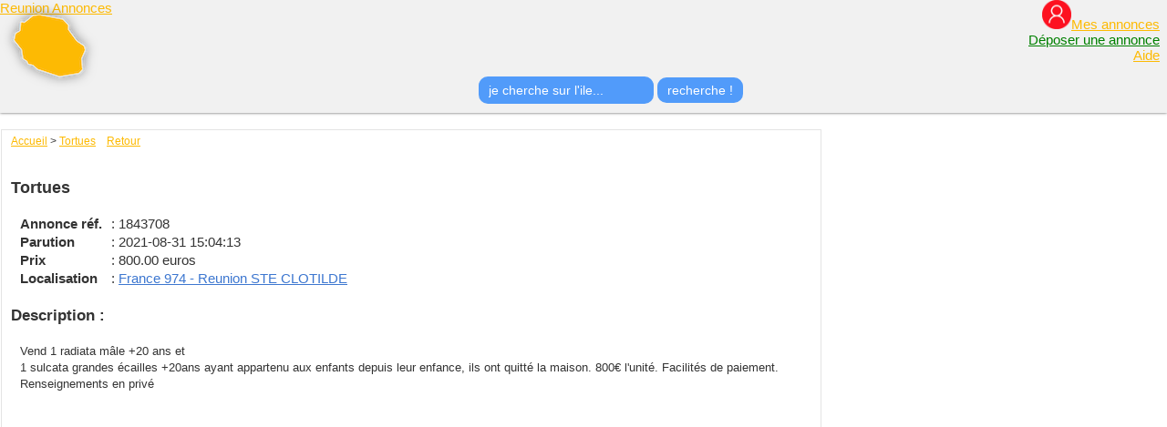

--- FILE ---
content_type: text/html
request_url: https://annonces-reunion.com/tortues-petite_annonce_qkbosmk_gratuite.html
body_size: 3234
content:
<!DOCTYPE html PUBLIC "-//W3C//DTD XHTML 1.0 Strict//EN" "http://www.w3.org/TR/xhtml1/DTD/xhtml1-strict.dtd">
<html xmlns="http://www.w3.org/1999/xhtml" xml:lang="fr" lang="fr">
<head>
  <meta http-equiv="Content-Type" content="text/html; charset=iso-8859-1" />
  <meta name="viewport" content="width=device-width, initial-scale=1.0" />
<title>     Annonces la Reunion 974</title>

  <meta name="keywords" content="reunion, la reunion,annonces,petites annonces,annonces gratuites,rencontres,    " />
  
  <meta name="description" content="Vend 1 radiata mâle +20 ans et
1 sulcata grandes écailles +20ans ayant appartenu aux enfants depuis leur enfance, ils ont quitté la maison. 800€ l'unité. Facilités de paiement. Renseignements en privé" />  
  
  <meta name="robots" content="all" />
  <meta http-equiv="content-language" content="fr" />

  <link rel="stylesheet" type="text/css" href="/css/style.css?202601231353" />
  <link rel="stylesheet" type="text/css" href="/css/annonces.css?202601231353" />

<style >#left_content {
    display: none;
}

@media screen and (min-width: 800px) {
    #left_content {
        clear: both;
        display: block;
        float: left;
        margin: 10px auto 5px 20px;
        width: 160px;
    }
}


#header {
    display: none;
}

@media screen and (min-width: 1080px) {
    #header {
        clear: both;
        display: block;
    }
}

@media screen and (min-width: 900px) {
    #center_content {
        max-width:75%;
    }
}

@media screen and (min-width: 630px) {
    #haut h1#logo {
        position: absolute;	
	font: bold 2.9em "trebuchet MS", Arial, Tahoma, Sans-Serif;
	margin: 0; padding:0;
	color: #fdba03;
	letter-spacing: -2px;	
	border: none;	
    }
    #haut h2#slogan {
        top: 45px; left: 25px;	
    }
    
    .img_logo {
	width: 109px;
	}
    
    #pop_answer {
    position:fixed; top:12%; right:1%; 
    background-color: #ffffff;
    box-shadow: 1px 1px 12px #555;
    opacity: 0.7;
    filter: alpha(opacity=70); /* For IE8 and earlier */
    text-align: center;
    color:#000000;text-align:left;width:200px;
    }
    
    #index ul {
  width: 220px;
	}
	.cadre_btn a {
	width: 180px;
	}

}
@media screen and (min-width: 830px) {
    #haut h1#logo {
        position: absolute;	
	font: bold 3.4em "trebuchet MS", Arial, Tahoma, Sans-Serif;
	margin: 0; padding:0;
	color: #75A54B;
	letter-spacing: -2px;	
	border: none;	
    }
    #haut h2#slogan {
        top: 50px; left: 35px;	
    }
}


div.transprix {
    margin: 0px;margin-top: 95px;
    background-color: #ffffff;
    #border: 1px solid black;
    opacity: 0.6;
    filter: alpha(opacity=60); /* For IE8 and earlier */
    height:25px;
    text-align: center;
    #text-transform: uppercase;
    font-weight:bold;
    color:#000000;
    font-size:18px;
}

</style>


</head>
<body>

<div id="top" class="top">

<div id="haut" class="haut">

		<div id=logo class="left">

		
		<a href='/'><h1 id="logo">
		<img class='img_logo' alt='annonces gratuites la reunion' src='/images/annonces-reunion.png'></h1>Reunion Annonces</a>		
		
		
		</div>
		

				<div style='text-align:right;'>
				<a href="#" onClick="window.open('&#104;&#116;&#116;&#112;&#58;&#47;&#47;&#119;&#119;&#119;&#46;&#103;&#116;&#114;&#111;&#117;&#118;&#101;&#46;&#111;&#114;&#103;&#47;&#109;&#101;&#109;&#98;&#114;&#101;&#95;&#109;&#111;&#110;&#99;&#111;&#109;&#112;&#116;&#101;&#46;&#112;&#104;&#112;&#63;&#115;&#105;&#116;&#101;&#61;&#109;&#98;&#124;&#97;&#110;&#110;&#111;&#110;&#99;&#101;&#115;&#45;&#114;&#101;&#117;&#110;&#105;&#111;&#110;&#46;&#99;&#111;&#109;','moncompte','resizable,height=600,width=900'); return false;"><img src='/images/account.png' width='32'>Mes annonces</a>&nbsp;&nbsp;
				<br><a href="/passer-une-annonce/" title="Deposer petite annonce gratuitement" ><font color='green'>D&eacute;poser une annonce</font></a>&nbsp;&nbsp;
				
				<br><a href="#" onClick="window.open('&#104;&#116;&#116;&#112;&#58;&#47;&#47;&#119;&#119;&#119;&#46;&#103;&#45;&#116;&#114;&#111;&#117;&#118;&#101;&#46;&#99;&#111;&#109;&#47;&#99;&#111;&#110;&#116;&#97;&#99;&#116;&#46;&#112;&#104;&#112;&#63;&#115;&#105;&#116;&#101;&#61;&#109;&#98;&#124;&#97;&#110;&#110;&#111;&#110;&#99;&#101;&#115;&#45;&#114;&#101;&#117;&#110;&#105;&#111;&#110;&#46;&#99;&#111;&#109;','moncompte','resizable,height=600,width=900'); return false;">Aide</a>&nbsp;&nbsp;

</div>
	    
		

		
		<div id=recherche class="recherche center">

		<form class="form" action="/"  method="post">  
	  
	    <p class="submit">
	        <input class="" type="text" name="q" value="je cherche sur l'ile..." onFocus="javascript:this.value=''"/> 
	        <input type="submit" value="recherche !" />  
	    </p>  
	 
		</form> 

		</div>

</div>	
</div>
<br>
<div id="contener">

<div id="clear" class="clear"> </div>

	


<div id="main_content">
<script type="text/javascript" src="/js/jquery.js"></script>
<script type="text/javascript" src="/js/thickbox.js"></script>
<link rel="stylesheet" href="/css/thickbox.css" type="text/css" media="screen" />



<div id="center_content" class="no_right">


<div class="content"><div id="navicat"><a href="/">Accueil</a>
  <a href='/'></a> &gt; <a href='/tortues-petite_annonce_qkbosmk_gratuite.html'>Tortues</a>&nbsp;&nbsp;&nbsp;&nbsp;<a href="javascript:history.back()">Retour</a></div>
<br><br>
<script type="text/javascript" src="/data/addetail_lib.js" ></script>
<script type="text/javascript" src="/data/adlist_lib.js" ></script>

<h1 id="adTitle">Tortues</h1>
<ul class="adOptions">
<li><p>Annonce r&eacute;f.</p>: 1843708</li>
<li><p>Parution</p>: 2021-08-31 15:04:13</li>
<li><p>Prix</p>: 800.00 euros</li><li><p>Localisation</p>:
<a>France 974&nbsp;-&nbsp;Reunion STE CLOTILDE</a> </li>


</ul>
<h1>Description :</h1>

<div class="adDescription">
Vend 1 radiata mâle +20 ans et<br>
1 sulcata grandes écailles +20ans ayant appartenu aux enfants depuis leur enfance, ils ont quitté la maison. 800€ l'unité. Facilités de paiement. Renseignements en privé


</div>

<div id="photos_tab">
	<div class="images">





	</div>
</div>
<hr />





<div class="pop_answer">
<div >
<div id="adReply">
<h2 style="font-size:16px">R&eacute;pondre :</h2>
<ul class="ad_menu">

<li><a href="#TB_inline?height=380&width=400&inlineId=box_answer_content" class="thickbox" id="Reply"></a></li>
</ul>
</div>




<div id="box_answer" >
	<div style="background-color:#FFFFFF ; z-index:1000000 ; border:1px solid #D9DAE8">

		<div id="box_answer_handle" style="cursor:move">
		<table width="100%"  border="0" cellspacing="2" cellpadding="4" bgcolor="#FFFFFF">
		<tr>
			<td align="left" valign="middle" bgcolor="#F4F4F4"><strong><button id="ReplyBtn">Envoyer un e-mail</button></strong></td>

		</tr>
		</table>
		</div>
		
<div id="box_answer_content" style="padding:2px">


			  
<div id="AnswerForm">
<div id="msg"></div>

        <div id="iframe-container"></div>  <div class="iframe-placeholder"></div>


</div>


<script>

const makeIframe = (idNumber, button) => { // Ajout de l'argument 'button'
  const iframe = document.createElement('iframe');
  iframe.id = "answer_frame_dyn";
  iframe.title = "Inline Frame Answer";
  iframe.style.maxWidth = "800px";
  iframe.style.width = "100%";
  iframe.style.height = "700px";
  iframe.style.padding = "5px";
  iframe.frameBorder = "0";
  iframe.src = `https://minimun.com/answer_frame.php?annonce=${idNumber}`;

  const container = document.querySelector('#iframe-container');

  if (container) {
    container.appendChild(iframe);
    button.style.display = "none"; // Faire disparaÃ®tre le bouton
  } else {
    console.error("Container element not found!");
  }
};

const monBouton = document.getElementById("ReplyBtn"); // Remplacez "monBouton" par l'ID de votre bouton
monBouton.addEventListener("click", function() {
  makeIframe(1843708, monBouton); // Passez l'ID de l'annonce et le bouton Ã  la fonction
});

</script>



</div></div></div>





<hr class="spacer" />


</div></div>
</div>


<hr class="float_clear" />





<iframe src='&#104;&#116;&#116;&#112;&#58;&#47;&#47;&#115;&#116;&#97;&#116;&#115;&#46;&#103;&#116;&#114;&#111;&#117;&#118;&#101;&#46;&#99;&#111;&#109;&#47;&#115;&#116;&#97;&#116;&#115;&#95;&#97;&#110;&#110;&#111;&#110;&#99;&#101;&#46;&#112;&#104;&#112;&#63;&#110;&#117;&#109;&#101;&#114;&#111;&#61;&#49;&#56;&#52;&#51;&#55;&#48;&#56;'  style="width:0px ; height:0px" scrolling="no" frameborder="0"></iframe>

<hr>
		&nbsp;</div>
	
</div>






</div></div>
<div id="footer">
	<div class="regions">
	
		</div>

	<div id="footer_back">
		<div>&copy; 2026 Annonces reunion <a href='/cgu.php'>CGU</a>
		
		<br><br> <a href='https://guadeloupe-annonces.com' target='_blank'>Rencontres coquines Guadeloupe</a>
		&nbsp;&nbsp;<a href='https://reunion-annonces.com' target='_blank'>Rencontres coquines Reunion</a>
		&nbsp;&nbsp;<a href='https://martinique-annonces.com' target='_blank'>Rencontres coquines Martinique</a>
		&nbsp;&nbsp;<a href='https://guyane-annonces.com' target='_blank'>Rencontres coquines Guyane</a>
	</div>
</div>
</div>
<script defer src="https://static.cloudflareinsights.com/beacon.min.js/vcd15cbe7772f49c399c6a5babf22c1241717689176015" integrity="sha512-ZpsOmlRQV6y907TI0dKBHq9Md29nnaEIPlkf84rnaERnq6zvWvPUqr2ft8M1aS28oN72PdrCzSjY4U6VaAw1EQ==" data-cf-beacon='{"version":"2024.11.0","token":"c3d4747e3e1c46ca876537ceca0cc991","r":1,"server_timing":{"name":{"cfCacheStatus":true,"cfEdge":true,"cfExtPri":true,"cfL4":true,"cfOrigin":true,"cfSpeedBrain":true},"location_startswith":null}}' crossorigin="anonymous"></script>
</body>
</html>

--- FILE ---
content_type: text/css
request_url: https://annonces-reunion.com/css/style.css?202601231353
body_size: 3428
content:
body {
  margin: 0;
  padding: 0;
  font: 15px arial;
  color: #333;
  text-align: center;
  #background: #f1f1f1;
  #background: #4e6d01;
  #background: #FFF;
}

a {

  color: #fdba03;
/*  color: #0063dc;   */
  text-decoration: underline;
}

img {
  border: 0;
}

form {
  margin: 0;
  padding: 0;
}


#header {
  background-color: #fff;
  width: 100%;

  background-position: top left;
  background-repeat: repeat-x;
  margin: 20px auto 10px auto;
  padding: 0;
}

#header .menu {
  width: 100%;
  #background-color: #efefef;
  height: 28px;

  background-position: top left;
  background-repeat: repeat-x;
  margin: 0;
  padding: 0;
   list-style-type: none;

}

#header .menu li {
  margin: 0 0 0 0;
  padding: 6px 10px 6px 10px;
  display: inline;
  line-height: 28px;
  border-right: solid 1px #ddd;

}

#header .menu li a {
/*
  font-weight: bold;   */
  text-decoration: none;
  color: #666;
  font-size: 16px;
}

#header .menu li.chk, #header .menu li:hover {
	background-color: #95C60C;
    border-color: #79A902 #79A902 #6A9302;
    font-family: Arial;
    font-size: 22px;
    font-weight: normal;
    text-decoration: none;
    text-shadow: 0px -1px 0px #79A902;
    box-shadow: 0px 2px 3px rgba(0, 0, 0, 0.5);
    color: #fff;
    text-align: center;
    line-height:18px;
    padding: 10px 14px 8px 14px;
    border:1px solid #519bfa;
	#width: 202px;
    border-radius: 4px;
    
	background-image: -webkit-linear-gradient(top, #ff060b, #ff060b);
	background-image: -moz-linear-gradient(top, #ff060b, #ff060b);
	background-image: -ms-linear-gradient(top, #ff060b, #ff060b);	
	background-image: -o-linear-gradient(top, #ff060b, #ff060b);
	background-image: linear-gradient(to bottom, #ff060b, #ff060b);
}

#header .menu .chk a, #header .menu a:hover {
  color: #fff;
 /* font-weight: bold; */
}






#contener {

 z-index:1;

  margin: 0 auto 0 auto;
  width: 100%;

 background-color: #ffffff;
  background-repeat: repeat-y;
  background-position: center center;
  text-align: left;
  #box-shadow: 0px 0px 6px #555;
  #-moz-border-radius:7px;
#-webkit-border-radius:7px;
#border-radius:7px;
#border-top: 1px solid #e4e4e4;
#border-left: 1px solid #e4e4e4;
#border-right: 1px solid #e4e4e4;
/* margin:0 10px 0 10px;    */
/*
    width: 1000px;
    margin: 0 auto 0 auto;
    */
}

#main_content
{
min-width: 375px;	
	max-width:1200px;
width: 100%;
padding: 0 0 0px 0px;
margin: 0px 0 0px 0px;
}


#center_content {
display:inline;
	float: left;
	margin: 1px 0 1px 1px;
	padding: 0;
	min-width: 350px;	
	max-width:585px;
}
.no_left {
#margin: 0 285px 0 0;
}
.no_right {
#margin: 0 20px 0 250px;
}



#index {
  text-align: center;
  width: 100%;
  height: 100%;
  float: left;
}

#index ul {
  float: left;
  margin: 0 0 0 0;
  padding: 0;
  width: 99%;
  text-align: left;
  list-style: none;

}
#index li {
 margin: 3px 0 0 40px;
 font-size:22px;
}


#index .main_cat  {
position: relative;
margin: 0 0 10px 0;
}
#index .main_cat a {
  font-size:17px;
}


#index hr {
  background-color: #fff;
  color: #fff;
  _margin: 0 0 -5px 0;
  border: 0;
  height: 20px;
  padding: -5px 0 0 0;
  clear: left;
}

.content {
 /*z-index:1;*/

  padding: 5px 15px 10px 10px;
  border: 1px solid #e4e4e4;

  background-repeat: repeat-y;
  background-position: top right;
  background-color: #fff;
}

.content_left
{
  padding: 5px 15px 10px 10px;
  border: 1px solid #e4e4e4;

  background-repeat: repeat-y;
  background-position: top right;
  background-color: #fff;
  background:-moz-linear-gradient(top,#f1f1f1 50%,#fff);
    background:-webkit-gradient(linear,50% 0%,50% 100%,color-stop(0.5,#f1f1f1),color-stop(1,#fff));
    background:-o-linear-gradient(top,#f1f1f1 50%,#fff);
    background:linear-gradient(top,#f1f1f1 50%,#fff);
    -pie-background:linear-gradient(top,#f1f1f1 50%,#fff); 
    
    box-shadow: 1px 1px 3px #555;
}

#left_content {
  float: left;
  width: 240px;
  /* margin: 10px 10px 10px 10px;  */
  margin: 0;
  padding: 0;
  #background-color: #efefef;
}
#right_content {
	float: right;
 # right: -265px;
  width: 255px;
  margin: 0px 0 0 0px;
  padding: 0px;
  background-color: #efefef;
}

.last_photos {
  list-style-type: none;
  margin: 20px 0 0 0;
  padding: 0;
}

.last_photos li {
  border-bottom: 1px dotted #ddd;
  padding: 0 0 0 0;
  margin: 10px 0 0 0;
  height: 62px;
}

.last_photos .photo {
  border: solid 1px #efefef;
  float: left;
  margin: 0 0 0 0;
  height: 48px;
  width: 64px;
  background-repeat: no-repeat;
  background-position: center center;
}

.last_photos p {
  float: left;
  position: relative;
  margin: -6px 0 0 10px;
  padding: 0;
  width: 118px;
  height: 60px;
  font: 11px arial;
}

.last_photos a {
  color: #666;
  text-decoration: none;
}

.last_photos span {
  position: absolute;
  bottom: 0px;
  left: 0;
  font-size: 11px;
  color: #FB830C;
}
/*
#left_content ul {
  clear: both;
  list-style: none;
  margin: 0 0 15px 0;
  padding: 0;
}  */

.cat_list {
/*clear: both; */
  list-style: none;
  margin: 15px 0 20px 0;
  padding: 0;
}

.cat_list li a {

}

.crt_list {
  list-style: none;
  margin: 0 0 10px 0;
  padding: 0;
}

.crt_list li {
  line-height: 18px;
}

.crt_list li a {

}
.crt_list li strong {
  color: #3d77d0;
}

.menu_list {
  margin: 10px 0 0 20px;
  padding: 0 0 0 0;

}

.menu_list li {
  margin: 0 0 8px 0;
  line-height: 10px;
}

.menu_list li a {
/*
margin-left: -4px;
*/}

.menu_list li img {
  margin: 5px 10px 0 0;
}

.enlarge {
  margin: 5px 0 5px 0;
  font-size: 11px;

}



.niv0 {
  line-height: 28px;
  font: bold 16px arial;
  margin: 0 0 5px 0;
}


.niv1 {
   padding: 3px 0 3px 0;
  font-size: 13px;
}


.niv2 {
   padding: 2px 0 2px 8px;
  margin-left: 6px;

   background-image: url(../design/images/fb.gif);
  background-repeat: no-repeat;
  background-position: center left;
}



.niv3 {
  line-height: 20px;
  padding-left: 20px;
}

.tot {
  font-size: 1px;
  padding-left: 3px;
  font-weight: normal;
 /* color: #3d77d0; */
}

.round_box {
  position: relative;
  margin: 0;
  height: 15px;
  padding: 0px;

}

.round_box .bdh {
    background-image: url(../design/images/bdh.png);
  background-repeat: repeat-x;
  background-position: top;
  margin: 0;
  padding: 0;
  height: 15px;
}

.round_box .bdb {
  background-image: url(../design/images/bdb.png);
  background-repeat: repeat-x;
  margin: 0;
  background-position: bottom;
  width: 100%;
  height: 15px;
}

.round_box .cgh {
  position: absolute;
  top: 0;
  left: 0;
  background-image: url(../design/images/cghb.png);
  background-repeat: no-repeat;
  background-position: top left;
  margin: 0;
  padding: 0;
  height: 15px;
  width: 15px;
}

.round_box .cdh {
  position: absolute;
  top: 0;
  right: 0;
  background-image: url(../design/images/cdhb.png);
  background-repeat: no-repeat;
  background-position: top right;
  margin: 0;
  padding: 0;
  height: 15px;
  width: 15px;
}

.round_box .cgb {
  position: absolute;
  bottom: 0;
  left: 0;
  background-image: url(../design/images/cgbb.png);
  background-repeat: no-repeat;
  background-position: bottom left;
  margin: 0;
  padding: 0;
  height: 15px;
  width: 15px;
}

.round_box .cdb {
  position: absolute;
  bottom: 0;
  right: 0;
  background-image: url(../design/images/cdbb.png);
  background-repeat: no-repeat;
  background-position: bottom right;
  margin: 0;
  padding: 0;
  height: 15px;
  width: 15px;
}

#navicat,#navicat a {
  font-size: 12px;
  #color: #3d77d0;
}

#footer {
clear:both;
background:#f1f1f1;
color:#C0C0C0;
margin: 0px;
padding: 0px;
width:100%;
min-width:375px;
#background:url(/images/fond2.png) left top repeat-x, url(/images/fond2.png) repeat, #343434;

  border-top:solid 1px #ddd;
}
#footer .bdpub {
  position: relative;
  background:#f1f1f1;
#background:url(/images/fond.png) left top repeat-x, url(/images/fond.png) repeat, #343434;
height:20px;text-align:center;
padding-top: 4px;
}


#footer_back
{clear:left;position:relative;width:100%;color:#C0C0C0;height:32px;
background:#f1f1f1;
#background:url(/images/fond.png) left top repeat-x, url(/images/fond.png) repeat, #343434;
border-top:dotted ridge double solid;margin:0;text-align:center;vertical-align:middle;padding:4px 0 4px 0;line-height:32px;
}
#footer_back div
{vertical-align:middle;
}

#footer .bdpub a {
  color: #f1f1f1;
  font-size: 11px;
 position: absolute;
top: 4px;
right: 0px;
}

.carre_pub {
float:left;margin:0 0 0 10px;padding:0;
}

#layer_bk {

  opacity: 0.7;
  filter: alpha(opacity = 70);
  z-index: 5;
  overflow: hidden;
  position: absolute;
  top: 0;
  left: 0;
  width: 3000px;
  height: 5000px;
  background-color: #000;
  _background-color: transparent;
  display: none;
}

.openEle {
  position: absolute;
  top: 100px;
  left: 100px;
  visibility: hidden;
  background-color: #efefef;
  _border: 2px solid #888;
  text-align: left;
  z-index: 10;
  padding: 10px;
}


.popup_content {
  padding: 20px 20px 10px 20px;
  margin: 0;
  background-color: #fff;
  width: 500px;
}

.popup_content label {
  width: 200px;
  float: left;
  display: block;
  padding: 4px 0 0 0;
  margin: 0;
}

.popup_content fieldset {
  border: 0;
  margin: 0;
  padding: 10px 0 10px 0;
/*border-bottom: solid 1px #efefef;*/
}

.popup_content input, textarea {
  font: normal 13px arial;
  width: 290px;
}
.popup_content textarea {
height: 100px;
}

.popup_content p {
  margin: 10px 0 10px 0;
  padding: 10px;
  border: solid 1px #efefef;
}

.popup_content .comment {
  border: solid 1px #a5e800;
}

.popup_content h4 {
  margin: 0;
}

.popup_content .sendbt {
  text-align: center;
}

.popup_content p img {
  cursor: pointer;
}

.popup_content .errMsg {
color:red;margin:5px 0 0 200px;
display: none;
}
.BorderOk {
border: solid 1px #ddd;
}
.BorderNOk {
border: solid 2px #f00;
}


.closeEle {
  position: absolute;
  right: 0;
  top: 0;
  cursor: pointer;
}

#adv_search p {
border: 0;
}
#adv_search fieldset {
border-bottom: solid 1px #efefef;
}


#adv_search .catPlus_chk {
margin:20px 0 20px 0;padding:0;
}
.catPlus_chk input {
width: 20px;
border: 0;
margin: 0;
padding: 0;
}
.catPlus_chk span {
margin: 0 15px 0 0;
padding: 0;
}

#adv_search p {
margin: 0;
padding:0;
}
#adv_search select {
margin: 5px 0 5px 0;
padding: 0;
width: 220px;
}

#adv_search .SelectP {
margin-left: 200px;
width: 250px;
}

#adv_search .catPlus input {

width: 60px;
}

.footerMenu {
float: left;
padding: 10px 50px 10px 50px;
margin: 10px 0 10px 0;
border-right: 1px dotted #ddd;
height: 100px;
text-align:left;
}

.footerMenu ul
{
margin: 0;
padding: 0;
list-style: none;
}

.footerMenu a {

font: 12px arial;
color: #666;
}
.footerMenu li {
margin:3px 0 3px 0;
}

.kwbarre {
width:980px;
background:#efefef;border-bottom:solid 1px #ddd;margin: 0 auto 0 auto;text-align:center;padding:2px 0 2px 0;font-size:11px;
}
.kwbarre a {
color: #666;
}

#pages_list {
  padding: 10px 0 0 0;
  clear: left;
}

#pages_list .page {
  float: left;
  padding: 4px 7px 5px 7px;
  margin: 0 5px 0 0;
  border: solid 1px #519bfa;
}

#pages_list .sel_page,.page:hover {
  float: left;
  padding: 4px 7px 5px 7px;
  margin: 0 5px 0 0;
  border: solid 1px #519bfa;

background-color: #95C60C;
    border-color: #519bfa #519bfa #519bfa;

    font-family: Arial;
    font-size: 22px;
    font-weight: normal;
    text-decoration: none;
    text-shadow: 0px -1px 0px #79A902;
    box-shadow: 0px 2px 3px rgba(0, 0, 0, 0.5);
    color: #fff;
    text-align: center;
    line-height:18px;
    padding: 10px 14px 8px 14px;
    border:1px solid #519bfa;

    border-radius: 4px;
    
	background-image: -webkit-linear-gradient(top, #ff060b, #ff060b);
	background-image: -moz-linear-gradient(top, #ff060b, #ff060b);
	background-image: -ms-linear-gradient(top, #ff060b, #ff060b);	
	background-image: -o-linear-gradient(top, #ff060b, #ff060b);
	background-image: linear-gradient(to bottom, #ff060b, #ff060b);
  background-position: top left;
  background-repeat: repeat-x;
}

#pages_list .page a {
  color: #519bf9;
  font-size: 12px;
}

#pages_list .sel_page a, #pages_list .page a:hover {
  color: #fff;
  font-size: 12px;
}

#pages_list .last {
  float: left;
  margin: 5px 10px 0 0;
  padding: 0;
}

#pages_list .next {
  float: left;
  margin: 5px 0 0 5px;
  padding: 0;
}

#pages_list .last a,.next a {
  color: #333;
  font-size: 12px;
  font-weight: bold;
}

#pages_list .nb_pages {
  float: left;
}

#pages_list .pages_num {
  float: middle;
  height: 40px;
}

hr {
  background-color: #fff;
  color: #fff;
  _margin: 0 0 -5px 0;
  border-top: none;
  border-left: none;
  border-right: none;
  border-bottom: solid 1px #e5e5e5;
  height: 1px;
  padding: -5px 0 0 0;
}
.float_clear {
clear: both;
background-color: #fff;
color: #fff;
_margin: 0 0 -5px 0;
border: 0;
height: 1px;
padding: -5px 0 0 0;
}
.spacer {
background-color: #ffffff;
color: #efefef;
_margin: 0 0 -5px 0;
border: 0;
height: 1px;
padding: -5px 0 0 0;
}
.spacer2 {
background-color: #f1f1f1;
color: #efefef;
_margin: 0 0 -1px 0;
border: 0;
height: 1px;
padding: -1px 0 0 0;
}
.stats {
position:absolute;text-align:center;z-index:-1;bottom:-20px;
}


h1 {
  margin: 0;
  padding: 0;
  font: bold 17px arial;
}

h2 {
  font: bold 13px arial;
  /*
  color: #4475CE;
  */

  margin: 0 0 10px 0;
  padding: 0;
}






#haut h1#logo {
	position: absolute;	
	font: bold 1.9em "trebuchet MS", Arial, Tahoma, Sans-Serif;
	margin: 0; padding:0;
	color: #75A54B;
	letter-spacing: -2px;	
	border: none;	

}
#haut h1#logo span { color: #FF0000; }

#haut h2#slogan { 
	position: absolute;
	margin: 0; padding: 0;	
	font: bold 11px Arial, Tahoma, Sans-Serif;
	text-transform: none;
	
	/* change the values of top and Left to adjust the position of the slogan*/
	top: 27px; left: 15px;
}


h3 {

height: 17px;
background-color: #fff;
margin: 10px 0 8px 0;
padding: 3px 5px 0 5px;
 background-image: url(../design/images/tst.gif);
background-repeat: repeat-x;
background-position: bottom left;
color: #fff;
font-size:12px;
font-weight: bold;
}

h4 {
  font-weight: bold;
  font-size: 13px;
  position: relative;
  background-image: url(../design/images/hb_bg.gif);
  background-position: top left;
  background-repeat: repeat-x;
  margin: 10px 0 10px 0;
  text-align: left;
  padding: 4px 0 2px 5px;
  height: 18px;
  color: #fff;
}
h5 {
font-size: 12px;
margin:0 0 10px 0;
padding: 0;
}




.trait_sep
{
border-top: 1px solid #000;
width : 100%;
} 


.left {
    float: left;
}

.right {
    float: right;
}

.center {
    margin:auto;
}


.clear {
    clear: both;
}
.top  {
	margin: 0px;
	padding: 0px;
	margin:auto;
    width:100%;
    color: #000000;
    background-color: #f1f1f1;
    text-align:center;
    box-shadow: 0px 0px 3px #555;
}

.haut  {
	margin: 0px;
	padding: 0px;
    width:100%;
    #margin:auto;
    color: #000000;
    background-color: #f1f1f1;
    min-width:370px;
}

.connexion {
    padding: 10px;
    #width:300px;
    color: #000000;
    #background-color: #C0C0C0;
}

.recherche {
    width:350px;
    height:40px;
    text-align:right;

    margin-top: 2px;
}


form {display: inline;}

input, textarea {   
    padding: 9px;  
    border: solid 1px #E5E5E5;  
    outline: 0;  
    font: normal 13px/100% Verdana, Tahoma, sans-serif;  
    width: 200px;  
    background: #FFFFFF;  
    border-radius: 10px; 
    }  
  
textarea {   
    width: 400px;  
    max-width: 400px;  
    height: 150px;  
    line-height: 150%;  
    }  
  
input:hover, textarea:hover,  
input:focus, textarea:focus {   
    border-color: #C9C9C9;   
    }  
  
.form label {   
    margin-left: 10px;   
    color: #999999;   
    }  
  
.submit input {  
    width: auto;  
    padding: 7px 11px;  
    background: #519bfa;  
    border: 0;  
    font-size: 14px;  
    color: #FFFFFF;  
    } 
    
#mse_cadre_btn {
	float: center;
}
#mse_cadre_btn_text {
    color: #FFFFFF;
    float: left;
    line-height: 55px;
    margin: 0 10px;
    font-size: 22px;
}
.cadre_btn a {
	background-color: #95C60C;
    border-color: #79A902 #79A902 #6A9302;
	float: left;
    display: inline-block;
    font-family: Arial;
    font-size: 22px;
    font-weight: normal;
    text-decoration: none;
    text-shadow: 0px -1px 0px #79A902;
    box-shadow: 0px 2px 3px rgba(0, 0, 0, 0.5);
    color: #fff;
    text-align: center;
    line-height:18px;
    padding: 10px 14px 8px 14px;
    border:1px solid #79A902;
	width: 93%;
    border-radius: 4px;
	background-image: -webkit-linear-gradient(top, #ff060b, #ff060b);
	background-image: -moz-linear-gradient(top, #ff060b, #ff060b);
	background-image: -ms-linear-gradient(top, #ff060b, #ff060b);	
	background-image: -o-linear-gradient(top, #ff060b, #ff060b);
	background-image: linear-gradient(to bottom, #ff060b, #ff060b);
}

.cadre_btn a span {
    font-size: 14px;
    display: block;
}


--- FILE ---
content_type: text/css
request_url: https://annonces-reunion.com/css/annonces.css?202601231353
body_size: 2023
content:
.date_bg {
  height: 18px;
  margin: 10px 0 8px 0;
  padding: 0 0 5px 0;
  color: #FB830C;
  font: normal 13px verdana;
  border-bottom: solid 1px #e5e5e5;
}

.gr_barre {
  font-weight: bold;
  position: relative;
  background-image: url(../design/images/hb_bg.gif);
  background-position: top left;
  background-repeat: repeat-x;
  margin: 15px 0 15px 0;
  text-align: right;
  padding: 1px 5px 0 0;
  height: 23px;
  color: #fff;
}

#rList .gr_barre p {
  position: absolute;
  right: 50px;
  top: 1px;
  margin: 0;
  padding: 0;
}

#rList .gr_barre span {
  position: absolute;
  top: 0px;
  left: 5px;
  margin: 0;
  padding: 0;
  font-size: 14px;
}

#rList .results {
  margin: 10px 0 20px 0;
  padding: 0;
}

.annonce_line {
  position: relative;
  padding: 5px 0 5px 0;
  margin: 0;
  cursor: pointer;
  _height: 80px;
}

.annonce_line:hover {
  background-color: #f5f6f8;
  /*cursor: pointer; */
}

.annonce_line .photo {
  /*
  float: left; */
  position: absolute;
  top: 0;
  left: 0;
  margin: 5px 0 0 5px;
  padding: 0 0 0 0;

  text-align: center;
  width: 80px;
  height: 80px;
  border: solid 1px #efefef;
  background-repeat: no-repeat;
  background-position: center center;
/*
  width: 80px;
  height: 80px;

  border: solid 1px #efefef;
  */
/*
  background-image: url(../design/images/nophoto.gif);

  background-position: top left;
  background-repeat: no-repeat;   */
}
/*
.annonce_line .photo img {

  width: 80px;
  height: 60px;

  padding: 10px 0 0 0;
}
*/

.annonce_line .title {
  margin: 0 0 8px 0;
  padding: 0;
  font: bold 12px verdana;
}

.annonce_line .title a {
  text-decoration: underline;
/*color: #3d77d0;*/
/*  color: #555;       color: #008DCF;  */
}

.annonce_line .prix {
  position: absolute;
  right: 5px;
  top: 5px;
/* color: #9BD41F; color: #008DCF;  font-weight: bold; */
  font-weight: bold;
  color: #000000;
  color: #000000;
/* color: #3d77d0;  */
  font-size: 15px;
  margin: 0 0 5px 0;
  padding: 0;
}

.annonce_line .description {
  margin: 0 0 0 100px;
  padding: 0 100px 0px 0;
  min-height: 80px;
  color: #666;
  font-size: 12px;
}

.annonce_line .detail {
  position: absolute;
  right: 5px;
  bottom: 5px;
}

.annonce_line .geo {
margin:5px 0 8px 0;
padding:0;color:#333;
font: bold 11px arial;
text-transform: uppercase;
}
.annonce_line .geo span {
font:normal 10px arial;
padding-left: 3px;
}


.annonce_line .AdSel {
  position: absolute;
  right: 0;
  bottom: 5px;
  margin: 0 5px 0 0;
  padding: 0 20px 0 0;
  background-image: url(../images/adsel.gif);
  background-repeat: no-repeat;
  background-position: top right;
  font-size: 0px;
  height: 16px;
  color: #fff;
}

.annonce_line .AdUnsel {
  position: absolute;
  right: 0;
  bottom: 5px;
  margin: 0 5px 0 0;
  padding: 0 20px 0 0;
  background-image: url(../images/adunsel.gif);
  background-repeat: no-repeat;
  background-position: top right;
  font-size: 0px;
  height: 16px;
  color: #fff;
}

.annonce_line .AdSel:hover {
  font-size: 11px;
  color: #333;
  text-decoration: underline;
}

.annonce_line .AdUnsel:hover {
  font-size: 11px;
  color: #333;
  text-decoration: underline;
}




.annonce_scale {position:relative;padding:2px 0 2px 0;margin:0;cursor:pointer;height:140px;border-radius:10px; border:solid 4px #F1F1F1;line-height:20px;}
.annonce_scale:hover{background-color:#f5f6f8;}
.annonce_scale .photo{position:absolute;top:0;left:0;margin:5px 0 0 5px;padding:0;text-align:center;width:120px;height:120px;border:solid 1px #efefef;background-repeat:no-repeat;background-position:center center;}
.annonce_scale .title{margin:0 0 8px 0;padding:0;font:bold 14px verdana;text-decoration:none;color: #fc0d1b;}
.annonce_scale .title a{margin:0 0 8px 0;padding:0;font:bold 14px verdana;text-decoration:none;color: #fc0d1b;}
.annonce_scale .path {font:12px arial;color:#aaa;padding:0;margin:8px 0 0 0;}
.annonce_scale .path a {text-decoration:none;color:#999;}
.annonce_scale .prix{position:absolute;right:5px;top:5px;font-weight:bold;
#color:#008dcf;
color:#000000;font-size:17px;margin:0 0 5px 0;padding:0;}
.annonce_scale .description{
margin:0 0 0 140px;
#padding:0 100px 0 0;
min-height:80px;
color:#666;
font-size:13px;}
.annonce_scale .detail{position:absolute;right:5px;bottom:5px;}
.annonce_scale .geo,.an_line .geo a{margin:5px 0 8px 0;padding:0;color:#333;font:bold 11px arial;text-transform:uppercase;text-decoration:none;}
.annonce_scale .geo span{font:normal 10px arial;padding-left:3px;}
.annonce_scale .adfv{margin:5px 0 8px 0;padding:0;color:#333;text-decoration:none;}
.annonce_scale .adfv a{color:#333;text-decoration:none;}
.annonce_scale .AdSel{position:absolute;right:0;bottom:5px;margin:0 5px 0 0;padding:0 20px 0 0;background-image:url(../img/adsel.gif);background-repeat:no-repeat;background-position:top right;font-size:0;height:16px;color:#fff;}
.annonce_scale .AdUnsel{position:absolute;right:0;bottom:5px;margin:0 5px 0 0;padding:0 20px 0 0;background-image:url(../img/adunsel.gif);background-repeat:no-repeat;background-position:top right;font-size:0;height:16px;color:#fff;}
.annonce_scale .AdSel:hover{font-size:11px;color:#333;text-decoration:underline;}
.annonce_scale .AdUnsel:hover{font-size:11px;color:#333;text-decoration:underline;}

.annonce_scale .detail{
	background-color: #95C60C;
    border-color: #79A902 #79A902 #6A9302;
    font-family: Arial;
    font-size: 22px;
    font-weight: normal;
    text-decoration: none;
    text-shadow: 0px -1px 0px #79A902;
    box-shadow: 0px 2px 3px rgba(0, 0, 0, 0.5);
    color: #fff;
    text-align: center;
    line-height:18px;

    border:1px solid #79A902;

    border-radius: 4px;
    
	background-image: -webkit-linear-gradient(top, #A9DB15, #79A902);
	background-image: -moz-linear-gradient(top, #A9DB15, #79A902);
	background-image: -ms-linear-gradient(top, #A9DB15, #79A902);	
	background-image: -o-linear-gradient(top, #A9DB15, #79A902);
	background-image: linear-gradient(to bottom, #A9DB15, #79A902);}

.degrade{
	background-color: #478be2;
    border-color: #79A902 #79A902 #6A9302;
    font-family: Arial;
    font-size: 22px;
    font-weight: normal;
    text-decoration: none;
    text-shadow: 0px -1px 0px #79A902;
    box-shadow: 0px 2px 3px rgba(0, 0, 0, 0.5);
    color: #fff;
    text-align: center;
    line-height:18px;

    border:1px solid #519bfa;

    border-radius: 4px;
    
	background-image: -webkit-linear-gradient(top, #519bfa, #478be2);
	background-image: -moz-linear-gradient(top, #519bfa, #478be2);
	background-image: -ms-linear-gradient(top, #519bfa, #478be2);	
	background-image: -o-linear-gradient(top, #519bfa, #478be2);
	background-image: linear-gradient(to bottom, #519bfa, #478be2);}
	
.images {display:block; min-height:570px }



.polaroid {  border: 10px solid #fff;padding:0px; margin:10px; border-bottom: 45px solid #fff;  -webkit-box-shadow: 1px 3px 3px 3px #777;     -moz-box-shadow: 1px 3px 3px 3px #777;          box-shadow: 1px 3px 3px 3px #777;} 

        
.admenu {
  width: 100%;
  background: #efefef;
  margin: 0 0 10px 0;
  padding: 0;
}

.admenu li {
  list-style: none;
  display: inline;
}

.ad_menu {
  width: 100%;
  margin: 0;
  padding: 0;
}

.ad_menu li {
  list-style: none;
  height: 25px;
}

.ad_menu li a {
  color: #3d77d0;
}


.ad_menu li img {
  margin: 0 8px -3px 0;
}

.ctrl {
  width: 15px;
  background-color: #00f;
  cursor: pointer;
  margin-right: 5px;
  padding: 5px;
  font-size: 13px;
}

.nbph {
  position: absolute;
  bottom: 9px;
  left: 8px;
  height: 30px;
  width: 25px;
  padding: 9px 0 0 3px;
  margin: 0;
  background-image: url(../design/images/nbph.gif);
  background-position: top left;
  background-repeat: no-repeat;
  text-align: left;
  color: #fc0;
  font-weight: bold;
  font-size: 12px;
}

.detail_grb {
  font-weight: bold;
  position: relative;
  background-image: url(../design/images/hb_bg.gif);
  background-position: top left;
  background-repeat: repeat-x;
  margin: 15px 0 15px 0;
  text-align: right;
  padding: 4px 5px 0 5px;
  height: 23px;
  color: #fff;
}

.detail_grb span {
  float: left;
  color: #fff;
  font-weight: bold;
}

.detail_grb a,.detail_grb a:visited {
  float: right;
  text-align: right;
  color: #fff;
}

#adReply {
  margin: 0 0 15px 0;
  border: solid 1px #efefef;
  padding: 10px 10px 5px 10px;
}
#Reply {
color: #f03;
font-weight: bold;
}


#adAlert {
  text-align: center;
  padding: 5px;
  height: 40px;
  background: url(/design/images/adalertbk.png) no-repeat;
}

#adAlert h2 {
  margin-bottom: 5px;
}

#adTitle {
  position: relative;
  padding: 0 140px 0 0;
  font: bold 18px arial;
  margin: 0 0 20px 0;
}

.adPrice {
  position: absolute;
  top: 2px;
  right: 0px;
  _right: 15px;
  text-align: right;
  width: 140px;
  font: bold 16px arial;
}

.adImg {
  margin: 0 5px -3px 0;
}

.adOptions {
  margin: 0 0 20px 10px;
  padding: 0;
  list-style: none;
}

.adOptions li {
  height: 20px;
}

.adOptions li p {
  width: 100px;
  margin: 0;
  padding: 0;
  float: left;
  font-weight: bold;
}

.adOptions li a {
color: #3d77d0;
}


.adDescription {
  margin: 20px 10px 40px 10px;
  padding: 0;
  font-size: 13px;
  line-height: 18px;
}

#Gmap {
width: 500px; height: 300px;
}

#photos_tab {
  margin: 0 0 20px 0;
  text-align: center;
}

#photos_tab p {
  margin: 5px;
  padding: 0 0 0 0;
  cursor: pointer;
  display: inline;
  text-align: center;
/*
  padding: 0 10px 10px 8px;
  display: inline;
  text-align: center;
  width: 116px;
  height: 83px;
  background-image: url(../design/images/photo_bg.gif);
  background-position: top left;
  background-repeat: no-repeat;
    font-size: 84px;
  */
}

#photos_tab .diapo_lnk {
  display: block;
  margin: 5px 0 0 0;
  padding: 0;
}


.diapo_lnk a {
  color: #9BD41F;
}
 /*
#diaporama {
  position: absolute;
  top: 0;
  left: 0;
  display: none;
  text-align: center;
  width: 660px;
  background-color: #f0f0f0;
  border: solid 1px #ccc;
  z-index: 10;
}  */

#diaporama #photo {
  height: 500px;
  width: 640px;
  background-color: #fff;
  background-position: center center;
  background-repeat: no-repeat;
  margin: 0;
  padding: 10px;
  background-image: url(design/images/loading_big.gif);
}
#diaporama .menu_photos {
position:absolute;bottom:10px;right:10px;background:#fff;width:650px;padding-right:10px;
}
#diaporama .title_photos {
width: 100%;
background-color: #fff;
margin: -5px 0 0 0;
padding: 5px 0 10px 0;
font-weight: bold;
}



#left_recap {
/*background: #ffc;*/
  background-color: #ffc;
  padding: 5px;
  margin: 0 0 10px 0;
}

#left_recap ul {
  margin: 10px 0 5px 0;
  padding: 0;
  list-style: none;
}

#left_recap li {
  line-height: 20px;
  margin: 0 0 0 15px;
}

#left_recap a {
  text-decoration: none;
  color: #555;
}

#left_recap a span {
  text-decoration: underline;
}

#left_recap a:hover span {
  text-decoration: line-through;
}

#left_recap img {
  margin-bottom: -2px;
  margin-left: -15px;
  margin-right: 3px;
}

.taast {
  line-height: 20px;
  border-bottom: dotted 1px #ccc;
}


--- FILE ---
content_type: text/javascript
request_url: https://annonces-reunion.com/data/adlist_lib.js
body_size: 897
content:
var openedDesc="";var adTab=new Array();function initOnload(){if(document.getElementById("adsList")){initAds()}if(document.getElementById("typeSL")){document.getElementById("typeUP").href=document.getElementById("typeSL").href}if(document.getElementById("paysSL")){document.getElementById("paysUP").href=document.getElementById("paysSL").href}if(document.getElementById("regionSL")){document.getElementById("regionUP").href=document.getElementById("regionSL").href}if(document.getElementById("deptSL")){document.getElementById("deptUP").href=document.getElementById("deptSL").href}}function initAds(){var adsList=document.getElementById("adsList").childNodes;for(var i=0;i<adsList.length;i++){if(adsList[i].id){NewEvent(adsList[i],'click',clicAd,false);var SelectAd=adsList[i].childNodes}}}function selectTri(Tri){document.forms.displayBy.tri.options[Tri].selected="selected"}function selectAd(AdId){var validlistStr=document.selectAds.ValidList.value;var deletelistStr=document.selectAds.DeleteList.value;var reg=new RegExp("[ ,;]+","g");var validTab=new Array();var deleteTab=new Array();validTab=validlistStr.split(reg);deleteTab=deletelistStr.split(reg);if(validlistStr.indexOf(AdId+",",0)!=-1){document.getElementById("Led"+AdId).style.backgroundColor="#ff0000";validlistStr="";deletelistStr+=AdId+",";for(var i=0;i<validTab.length;i++){if(validTab[i]&&validTab[i]!=AdId){validlistStr+=validTab[i]+","}}}else if(deletelistStr.indexOf(AdId+",",0)!=-1){document.getElementById("Led"+AdId).style.backgroundColor="#0000ff";validlistStr="";deletelistStr="";for(var i=0;i<deleteTab.length;i++){if(deleteTab[i]&&deleteTab[i]!=AdId){deletelistStr+=deleteTab[i]+","}}for(var i=0;i<validTab.length;i++){if(validTab[i]&&validTab[i]!=AdId){validlistStr+=validTab[i]+","}}}else{document.getElementById("Led"+AdId).style.backgroundColor="#00ff00";validlistStr+=AdId+",";deletelistStr="";for(var i=0;i<deleteTab.length;i++){if(deleteTab[i]&&deleteTab[i]!=AdId){deletelistStr+=deleteTab[i]+","}}}document.selectAds.ValidList.value=validlistStr;document.selectAds.DeleteList.value=deletelistStr}function clicAd(evnt){var eleId;var Fa="";evnt=evnt?evnt:window.event;if(evnt.target){eleId=evnt.target}else{eleId=evnt.srcElement}if(eleId.id){menuAd(evnt);return false;Fa=eleId}else{while(!eleId.parentNode.id){eleId=eleId.parentNode}if(eleId.parentNode.id){var a=0;var Fa=0;while(Fa.className!="description"){Fa=eleId.parentNode.childNodes[a];a++}}a=0;var Fc=Fa;while(Fc.nodeName!="A"){Fc=Fa.childNodes[a];a++}if(Fc.href){if(eleId.parentNode.id!="k654321"){top.location=Fc.href}else{window.open(Fc.href)}}}StopPropag(evnt)}function menuAd(evnt){StopPropag(evnt);evnt=evnt?evnt:window.event;var EleId;var ActEle;var Act;if(evnt.target){ActEle=evnt.target.className;EleId=evnt.target.id}else{ActEle=evnt.srcElement.className;EleId=evnt.srcElement.id}var reg=new RegExp("[_]+","g");var AdTab=EleId.split(reg);var AdId=AdTab[1];if(ActEle=="AdSel")Act=1;if(ActEle=="AdUnsel")Act=2;if(ActEle=="Suspect")Act=3;if(ActEle=="Reply")Act=4;if(ActEle=="AdDel"){if(confirm("Voulez-vous supprimer cette annonce ?")){self.location=document.getElementById(EleId).parentNode.href}}if(ActEle=="AdEdit"||ActEle=="AdActu"){self.location=document.getElementById(EleId).parentNode.href}if(ActEle=="AdDesc"){if(!openedDesc){document.getElementById(EleId).style.display="none";document.getElementById("fulldesc_"+AdId).style.display="block";openedDesc=AdId}else{document.getElementById("desc_"+openedDesc).style.display="block";document.getElementById("fulldesc_"+openedDesc).style.display="none";if(openedDesc!=AdId){document.getElementById(EleId).style.display="none";document.getElementById("fulldesc_"+AdId).style.display="block";openedDesc=AdId}else openedDesc=""}}var xhr=getXhr();var formVars="#Act="+Act+"#AdId="+AdId;xhr.onreadystatechange=function(){if(xhr.readyState==4&&xhr.status==200){var retour=xhr.responseText;var Adadd=document.getElementById('add_'+AdId);if(retour==1){Adadd.className="AdUnsel";Adadd.firstChild.nodeValue="Retirer de ma sélection";if(document.getElementById("selImg")){document.getElementById("selImg").src="/design/images/adunsel.gif"}}if(retour==2){if(window.location.href.indexOf("y1",0)!=-1)self.location=window.location.href;Adadd.className="AdSel";Adadd.firstChild.nodeValue="Ajouter à ma sélection";if(document.getElementById("selImg")){document.getElementById("selImg").src="/design/images/adsel.gif"}}if(retour==3){alert("Merci de nous avoir signalé cette annonce"+"\n"+"Nos modérateurs vont la contrôler rapidement")}if(retour==4){alert("Réponse envoyée !")}if(retour==5){self.location=window.location.href}}};if(Act){xhr.open("POST","/data/ads_ajax.php",true);xhr.setRequestHeader('Content-Type','application/x-www-form-urlencoded');xhr.send("formVars="+formVars)}}NewEvent(window,'load',initOnload);

--- FILE ---
content_type: text/javascript
request_url: https://annonces-reunion.com/data/addetail_lib.js
body_size: 603
content:
var setTimer=null;var photosTab=new Array();var photoIndex=0;var openedphotoId=null;var openedElement=null;var map=null;var geocoder=null;function InitDetail(){if(document.getElementById("GeoLoc")){initGmap()}if(document.getElementById('photos_tab')){InitPhotos()}if(document.getElementById("Reply")){NewEvent(document.getElementById("Reply"),'click',OpenLayer,false)}if(document.getElementById("Follow")){NewEvent(document.getElementById("Follow"),'click',OpenLayer,false)}if(document.getElementById("Suspect")){NewEvent(document.getElementById("Suspect"),'click',OpenLayer,false)}if(document.getElementById("Select")){NewEvent(document.getElementById("Select"),'click',menuAd,false)}if(document.getElementById("GeoLoc")){NewEvent(document.getElementById("GeoLoc"),'click',OpenLayer,false)}NewEvent(document.getElementById("alertFormSubmit"),'click',function(){Reply('3')},false);NewEvent(document.getElementById("reponseFormSubmit"),'click',function(){Reply('4')},false);NewEvent(document.getElementById("transfertFormSubmit"),'click',function(){Reply('5')},false)}function InitPhotos(){var photosCadre=document.getElementById('photos_tab');if(photosCadre.hasChildNodes()){eleTab=photosCadre.childNodes;var a=0;for(var i=0;i<eleTab.length;i++){if(eleTab[i].nodeName=="P"){NewEvent(eleTab[i],'click',OpenLayer,false);if(eleTab[i].id){photosTab[a]=eleTab[i].id.replace("pic","");a++}}}}var nphotos=document.getElementById('nphotos');if(nphotos.hasChildNodes()){neleTab=nphotos.childNodes;var npic="";var Nele="";for(var i=0;i<neleTab.length;i++){if(neleTab[i].nodeName=="P"&&!neleTab[i].id){Nele=neleTab[i].firstChild;if(Nele.id!="lastPhoto"&&Nele.id!="nextPhoto"){NewEvent(Nele,'click',NaviDiaporama,false)}}}}if(document.getElementById('nextPhoto')){NewEvent(document.getElementById('nextPhoto'),'click',NaviDiaporama,false);NewEvent(document.getElementById('lastPhoto'),'click',NaviDiaporama,false)}}function rere(evnt){var eleId;evnt=evnt?evnt:window.event;if(evnt.target){eleId=evnt.target.id}else{eleId=evnt.srcElement.id}StopPropag(evnt)}function NaviDiaporama(evnt){var eleId;var indexTab=0;evnt=evnt?evnt:window.event;if(evnt.target){eleId=evnt.target.id}else{eleId=evnt.srcElement.id}if(openedphotoId){document.getElementById("npic"+openedphotoId).parentNode.className="page"}if(eleId.indexOf('npic')!=-1){openedphotoId=eleId.replace("npic","")}for(var i=0;i<photosTab.length;i++){if(photosTab[i]==openedphotoId){var indexTab=i}}if(eleId=="nextPhoto"){if(indexTab<photosTab.length-1){indexTab++}else{indexTab=0}}if(eleId=="lastPhoto"){if(indexTab>0){indexTab--}else{indexTab=photosTab.length-1}}openedphotoId=photosTab[indexTab];document.getElementById('photo').style.backgroundImage="url(/photos/"+photosTab[indexTab]+".jpg)";document.getElementById("npic"+openedphotoId).parentNode.className="sel_page";StopPropag(evnt)}function ClosePopup(setAct){var BorderOk='solid 1px #ddd';document.getElementById(openedElement).style.display="none";var toForm=document.getElementById('reponseForm');toForm.myMail.style.border=BorderOk;toForm.myMessage.style.border=BorderOk;toForm=document.getElementById('transfertForm');toForm.toMail.style.border=BorderOk;toForm.myMail.style.border=BorderOk;toForm.myMessage.style.border=BorderOk;IEcompattest().style.overflow="auto";document.getElementById('layer_bk').style.display="none"}function initGmap(){if(GBrowserIsCompatible()){map=new GMap2(document.getElementById("Gmap"));showAddress(document.getElementById("GeoLoc").getAttribute("title"));geocoder=new GClientGeocoder()}}function showAddress(address){if(geocoder){geocoder.getLatLng(address,function(point){if(!point){alert(address+" non trouvé")}else{map.setCenter(point,11);var marker=new GMarker(point);var mapControl=new GMapTypeControl();map.addControl(mapControl);map.addControl(new GLargeMapControl());map.addOverlay(marker)}})}}NewEvent(window,'load',InitDetail);